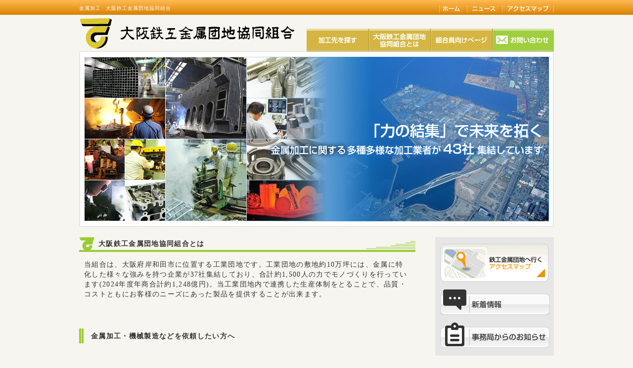

--- FILE ---
content_type: text/html
request_url: https://tetu0281.or.jp/
body_size: 3300
content:
<?xml version="1.0" encoding="UTF-8"?>
<!DOCTYPE html PUBLIC "-//W3C//DTD XHTML 1.0 Strict//EN" "http://www.w3.org/TR/xhtml1/DTD/xhtml1-strict.dtd">
<html xmlns="http://www.w3.org/1999/xhtml" xml:lang="ja" lang="ja">
<head>
<meta http-equiv="Content-Type" content="text/html; charset=UTF-8" />
<title>金属加工の大阪鉄工金属団地協同組合</title>
<meta name="description" content="大阪府岸和田市の工業団地組合サイトです。金属加工、機械製造に関して、様々な強みを持つ43社が、材料調達から組
立や加工まで、あらゆるご要望にお応えします。" />
<meta name="keywords" content="金属,加工,鉄工,大阪,製造" />
<meta http-equiv="Content-Style-Type" content="text/css" />
<meta http-equiv="Content-Script-Type" content="text/javascript" />
<link rel="stylesheet" type="text/css" href="https://www.tetu0281.or.jp/css/default.css" />
<link rel="Shortcut Icon" href="https://www.tetu0281.or.jp/img/favicon.ico" />
<link rel="canonical" href="https://www.tetu0281.or.jp/" />
<script type="text/javascript" src="https://www.tetu0281.or.jp/js/top.js"></script>
</head>
<body>
<div id="headerWrap">
<div id="header">
<div id="tagline">
<h1>金属加工</h1>
<p>大阪鉄工金属団地協同組合</p>
</div>
<div id="headerRight">
<div id="headerMenu"> <a href="https://www.tetu0281.or.jp/"><img src="https://www.tetu0281.or.jp/img/common/headermenu_01.gif" width="50" height="15" alt="ホーム" /></a> <a
href="https://www.tetu0281.or.jp/news/index.html"><img src="https://www.tetu0281.or.jp/img/common/headermenu_02.gif" width="66" height="15" alt="ニュース" /></a> <a href="https://www.tetu0281.or.jp/map/index.html"><img
src="https://www.tetu0281.or.jp/img/common/headermenu_03.gif" width="105" height="15" alt="アクセスマップ" /></a> </div>
</div>
</div>
</div>
<div id="contentsWrap">
<!-- メインメニュー Start -->
<div id="mainMenu">
<div id="headerLogo">
<a href="https://www.tetu0281.or.jp/"><img src="https://www.tetu0281.or.jp/img/common/logo.gif" width="437" height="63" alt="金属加工の大阪鉄工金属団地協同組合" /></a>
</div>
<ul id="nav-one">
<li><img src="https://www.tetu0281.or.jp/img/common/mainmenu1_off.jpg" alt="加工先を探す" width="125" height="45" />
<ul>
<li><a href="https://www.tetu0281.or.jp/search_work/index.html">加工種別で探す</a></li>
<li><a href="https://www.tetu0281.or.jp/search_work/list.html">企業名で探す</a></li>
</ul>
</li>
<li><img src="https://www.tetu0281.or.jp/img/common/mainmenu2_off.jpg" alt="大阪鉄工金属団地協同組合とは" width="125" height="45" />
<ul>
<li><a href="https://www.tetu0281.or.jp/about/index.html">当組合について</a></li>
<li><a href="https://www.tetu0281.or.jp/history/index.html">組合概要</a></li>
<li><a href="https://www.tetu0281.or.jp/organize/index.html">組織</a></li>
<li><a href="https://www.tetu0281.or.jp/map/index.html">アクセスマップ</a></li>
</ul>
</li>
<li><img src="https://www.tetu0281.or.jp/img/common/mainmenu3_off.jpg" alt="組合員向けページ" width="125" height="45" />
<ul>
<li><a href="https://www.tetu0281.or.jp/member/index.html">トップページ</a></li>
<li><a href="https://www.tetu0281.or.jp/reserve/index.html">設備予約状況・予約</a></li>
<li><a href="https://www.tetu0281.or.jp/utility/index.html">組合事業のご活用</a></li>
<li><a href="https://www.tetu0281.or.jp/forum/">コミュニティ掲示板</a></li>
<li><a href="https://www.tetu0281.or.jp/calendar/">年間・月間予定表</a></li>
</ul>
</li>
<li><img src="https://www.tetu0281.or.jp/img/common/mainmenu4_off.jpg" alt="お問い合わせ" width="125" height="45" />
<ul>
<li><a href="https://www.tetu0281.or.jp/inquiry/index.html">お問い合わせ</a></li>
</ul>
</li>
</ul>
</div>
<!-- メインメニュー End -->
<!-- メインビジュアル Start -->
<div id="vis"><img src="https://www.tetu0281.or.jp/img/top/main.jpg" alt="より強く、より美しく　高品質な熱間鍛造加工を実現します" width="960" height="357" /></div>
<!-- メインビジュアル End -->
<!-- コンテンツ Start -->
<div id="contents" class="float-left">
<!-- 導入部 Start -->
<div class="secWrap">
<h2 class="h2_1">大阪鉄工金属団地協同組合とは</h2>
<div class="text">
<p>当組合は、大阪府岸和田市に位置する工業団地です。工業団地の敷地約10万坪には、金属に特化した様々な強みを持つ企業が37社集結しており、合計約1,500人の力でモノづくりを行っています(2024年度年商合計約1,248億円)。当工業団地内で連携した生産体制をとることで、品質・コストともにお客様のニーズにあった製品を提供することが出来ます。</p>
</div>
</div>
<!-- 導入部 End -->
<!-- 本論部 Start -->
<div class="secWrap">
<h2 class="h2_2">金属加工・機械製造などを依頼したい方へ</h2>
<div class="sec">
<div class="text">
<p>工業団地内では、川上工程の材料調達から川下工程の機械組立まで、お客様のあらゆるニーズに対応できる17業種の企業群が集結しています。お客様の課題を解決できる企業があると思います、ぜひお問い合わせください。</p>
</div>
<div class="box2">
<div class="box2text heightLine-group1"><a href="https://www.tetu0281.or.jp/search_work/index.html"><img src="https://www.tetu0281.or.jp/img/top/bnr_01.gif" alt="加工先を加工種別で探す" width="298" height="150" /></a></div>
</div>
<div class="box2">
<div class="box2text heightLine-group1">
<a href="https://www.tetu0281.or.jp/search_work/list.html"><img src="https://www.tetu0281.or.jp/img/top/bnr_02.gif" alt="加工先を企業名で探す" width="298" height="150" /></a></div>
</div>
</div>
</div>
<div class="secWrap">
<h2 class="h2_2">各種金属加工、機械製造ならお任せください</h2>
<div class="sec">
<div class="text">
<p>組合員43社のうち業歴40年以上の企業は40社を数え、各業種の専業者として、特化した技術、専業機械・自社製作機械等の保有数を背景にした品質基準はお客様の満足を十分満たすことが出来ます。工業専用地域の特性から、24時間操業をしている企業もあり、納期についても柔軟に対応できる余地があります。</p>
</div>
<div class="bnr_link">
<a href="https://www.tetu0281.or.jp/about/index.html"><img src="https://www.tetu0281.or.jp/img/top/bnr_03.jpg" alt="大阪鉄工金属団地協同組合とは" width="299" height="133" /></a>
</div>
</div>
</div>
<!-- 本論部 End -->
<!-- 転結部 Start -->
<!-- 転結部 End -->
</div>
<!-- コンテンツ End -->
<!-- サイドメニュー Start -->
<div id="sideMenu" class="float-right">
<ul class="sideBnr">
<li><a href="https://www.tetu0281.or.jp/map/index.html"><img src="https://www.tetu0281.or.jp/img/common/sidebnr02.gif" width="220" height="78" alt="鉄工金属団地へ行くアクセスマップ" /></a></li>
<li><a href="https://www.tetu0281.or.jp/news/index.html#news"><img src="https://www.tetu0281.or.jp/img/common/sidebnr03.gif" width="222" height="52" alt="新着情報" /></a></li>
<li><a href="https://www.tetu0281.or.jp/news/index.html#fromzimu"><img src="https://www.tetu0281.or.jp/img/common/sidebnr04.gif" width="222" height="52" alt="事務局からのお知らせ" /></a></li>
<li class="recommend"><img src="https://www.tetu0281.or.jp/img/common/recommend.gif" width="200" height="116" alt="推奨環境" /></li>
</ul>
</div>
<!-- サイドメニュー End -->
</div>
<!-- フッター Start -->
<div id="footerWrap">
<div id="footer">
<div id="footerLogo">
<div class="logo"><a href="https://www.tetu0281.or.jp/"><img src="https://www.tetu0281.or.jp/img/common/footerlogo.gif" width="304" height="42" alt="金属加工の大阪鉄工金属団地協同組合" /></a></div>
<div class="jusho"><p>大阪鉄工金属団地協同組合<br />〒596-0013<br />大阪府岸和田市臨海町20番2　TEL：072-438-0281　FAX：072-438-0284</p></div>
</div>
<div id="toplink">
<a href="#header"><img src="https://www.tetu0281.or.jp/img/common/toplink.gif" alt="このページの先頭へ" width="130" height="25" /></a>
</div>
</div>
<div id="footer_bottom">
<div id="footerMenu">
<ul>
<li><a href="https://www.tetu0281.or.jp/history/index.html"><img src="https://www.tetu0281.or.jp/img/common/footermenu_01.gif" width="70" height="15" alt="組合概要" /></a></li>
<li><a href="https://www.tetu0281.or.jp/map/index.html"><img src="https://www.tetu0281.or.jp/img/common/footermenu_02.gif" width="100" height="15" alt="アクセスマップ" /></a></li>
<li><a href="https://www.tetu0281.or.jp/link/index.html"><img src="https://www.tetu0281.or.jp/img/common/footermenu_03.gif" width="66" height="15" alt="リンク集" /></a></li>
<li><a href="https://www.tetu0281.or.jp/inquiry/index.html"><img src="https://www.tetu0281.or.jp/img/common/footermenu_04.gif" width="95" height="15" alt="お問い合わせ" /></a></li>
</ul>
</div>
<address>Copyright &copy; Osaka Tekko Kinzoku Danchi Association. All Right Reserved.</address>
</div>
<!-- フッター End -->
</div>
<script type="text/javascript">
var _gaq = _gaq || [];
_gaq.push(['_setAccount', 'UA-22367539-1']);
_gaq.push(['_trackPageview']);
(function() {
var ga = document.createElement('script'); ga.type = 'text/javascript'; ga.async = true;
ga.src = ('https:' == document.location.protocol ? 'https://ssl' : 'http://www') + '.google-analytics.com/ga.js';
var s = document.getElementsByTagName('script')[0]; s.parentNode.insertBefore(ga, s);
})();
</script>
</body>
</html>


--- FILE ---
content_type: text/css
request_url: https://www.tetu0281.or.jp/css/default.css
body_size: 0
content:
@charset "UTF-8";
@import "layout.css";
@import "style.css";
@import "ui.tabs.css";

--- FILE ---
content_type: text/css
request_url: https://www.tetu0281.or.jp/css/layout.css
body_size: 3485
content:
@charset "UTF-8";

/* 全称セレクタ
---------------------------------------------------------------------------- */
* {
	margin: 0;
	padding: 0;
}

h1, h2, h3, h4, h5, h6, p, address,
ul, dl, dt, dd,
table, caption, th, td, img, form {
	margin: 0;
	padding: 0;
	border: none;
	font-style: normal;
	font-weight: normal;
	list-style-type: none;
	zoom:1;
}

th {
	text-align: left;
}

img {
	vertical-align: bottom;
	line-height:0;
}

p {
	margin-bottom: 10px;
}


/* Body
---------------------------------------------------------------------------- */
body {
	text-align: center;
	letter-spacing: 1pt;
	font-size: 90%;
	color: #333333;
	background: #F6F5EF;
	font-family: "ＭＳ Ｐゴシック" }

/* UL設定
---------------------------------------------------------------------------- */
ul {
	list-style: none;
	text-align: left;
	overflow: hidden;
}

/* リンク
---------------------------------------------------------------------------- */
a {
	text-decoration: underline;
}

a:link,
a:visited,
a:active {
	color: #FF5B00;
	text-decoration: underline;
}

a:hover {
	color: #FF5B00;
	text-decoration: none;
}

.bnr_link {
	float: right;
	margin-right: 30px;
	_margin-right: 15px;
}

/* ヘッダーエリア
---------------------------------------------------------------------------- */
div#headerWrap{
	width: 100%;
	min-width: 960px;
	overflow: hidden;
	background:url(../img/common/bgheader.gif) repeat-x 0 0;
	position: relative;
}

div#header {
	width: 960px;
	margin: 0 auto;
	padding: 0;
	overflow: hidden;
	clear: both;
}
div#headerG {
	width: 960px;
	margin: 0 auto;
	padding: 0;
	overflow: hidden;
	clear: both;
}

/* h1とその後のp-- */
div#tagline {
	width: 444px;
	height: 20px;
	margin: 2px 0 0 0;
	padding-top: 8px;
	text-align: left;
	letter-spacing: 1px;
	float: left;
}

div#tagline h1,
div#tagline p {
	width: auto;
	height: 23px;
	font-size: 10px;
	color: #FFFFFF;
	margin: 0;
	display: inline;
	vertical-align: top;
}

div#tagline p {
	width: auto;
	height: 30px;
	text-align: left;
	margin: 0;
	padding: 0 5px 0 5px;

}



/* ヘッダーメニュー-- */
div#headerMenu {
	width: 240px;
	height: 15px;
	margin: 9px 0 0 0;
	text-align: right;
	float: right;
}



/* メインメニューエリア
---------------------------------------------------------------------------- */
#mainMenu {
	font-size: 80%;
}

#mainMenu ul li {
	width: 125px;
	float: left;
	display: block;
}

#nav-one {
	width: 500px;
	height: 45px;
	margin-top: 28px;
	_margin-top: 18px;
	float: right;
	overflow: visible;
}

#nav-one ul {
	position: absolute;
	top: -999em;
	padding: 0;
}

#nav-one li {
	float: left;
	position: relative;
}

#nav-one li a {
	display: block;
}

#nav-one ul li {
	color: #333333;
	float: none;
	background: #FFF;
	filter: alpha(opacity=85);
	-moz-opacity:0.85;
	opacity:0.85;
}

#nav-one ul a {
	width: 125px;
	_padding: 10px 0 10px 10px;
	_border-bottom: #999999 1px dotted;
	white-space: nowrap;
	text-decoration: underline;
}

#nav-one li:hover a, 
#nav-one li.sfHover a {
	color: #333333;
}

#nav-one li:hover ul,
#nav-one li.sfHover ul {
	position: absolute;
	top: 45px;
	left: 1px;
}

#nav-one li:hover ul a, 
#nav-one li.sfHover ul a:hover {
	text-align: left;
	width: 125px;
	padding: 10px 0 10px 0px;
	text-indent: 10px;
	border-bottom: #999999 1px dotted;
}


#nav-one li:hover ul.nav-first,
#nav-one li.sfHover ul.nav-first {
	left: 0;

}

#nav-one ul a:hover {
	text-decoration: none;
}


/* ロゴ-- */
div#headerLogo {
	width: 437px;
	height: 63px;
	margin-top: 6px;
	_margin-top: -2px;
	float: left;
}

/* コンテンツ大枠
---------------------------------------------------------------------------- */
#contentsWrap {
	width: 960px;
	height: auto;
	margin: 0 auto;
	overflow: hidden;
	position: relative;
	z-index: 1;
}

#contents {
	width:700px;
	height: auto;
	margin: 20px 10px 20px 0;
	_margin: 20px 5px 20px 0;
	padding: 0;
	text-align: left;
	overflow: hidden;
	float: right;
}


#contents.lower {
	margin: 20px 0 20px 10px!important;
	_margin: 20px 0 20px 5px!important;
}

#contents.forum {
	width: 960px;
	height: auto;
	margin: 20px auto 20px auto;
	padding: 0;
	text-align: left;
	overflow: hidden;
}


/* メインビジュアルエリア
---------------------------------------------------------------------------- */
#vis {
	width: 960px;
	height: auto;
	margin: 0 auto;
	clear: both;
}

/* パンくず
---------------------------------------------------------------------------- */
#bread {
	width: 960px;
	margin: 0 0 0 2px;
	padding: 10px 0 0 0;
	font-size: 12px;
	text-align: left;
}

/* ページ内リンクエリア
---------------------------------------------------------------------------- */
.navi {
	width: 600px;
	height: auto;
	margin: 10px 0 0 35px;
	padding: 5px 0;
	border: dotted 1px #CCC;
	overflow: hidden;
	text-align: center;
	background: #EEE;
}

.navi ul {
	width: 550px;
	margin: 0 20px;
	text-align: center;
}

.navi ul li {
	padding: 5px 20px 5px 15px;
	display: inline-block;
	/display: inline;
	/zoom: 1;
	color: #FF5B00;
	background: url(../img/common/iconlink01.gif) no-repeat 0 5px;
}


/* セクション枠
---------------------------------------------------------------------------- */
.secWrap {
	width: 680px;
	height: auto;
	margin: 0;
	padding: 0;
	overflow: hidden;
	clear: both;
}

.border {
	margin:0 0 10px 0;
	padding: 0;
	overflow: hidden;
	clear: both;
	border-left: 1px solid #666666;
	border-right: 1px solid #666666;
	border-bottom: 1px solid #666666;
}

/* セクション内枠
---------------------------------------------------------------------------- */
.sec,
.sec_h3,
.sec_box2,
.news_sec,
.h3_sec,
.sec_end,
.text,
.textArea {
	width: auto;
	_width: 100%;
	height: auto;
	text-align: left;
	overflow: hidden;
	line-height: 140%;
}

.sec {
	border-bottom: solid 1px #CCCCCC;
}

.news_sec {
	background:url(../img/common/bg_h2_news_sec.gif) repeat-y; 0 0
}

.news_end {
	height: 4px;
	background:url(../img/common/bg_h2_news_sec_end.gif) no-repeat; 0 0
}


.sec,
.news_sec,
.sec_box2 {
	height: 100%;
	clear: both;
	padding: 10px 0 20px 0;
	_margin-top: -2px;
	text-align: center;
}

.sec_h3 {
	padding: 10px 10px 0 10px;
	margin: 0px;
}

.h3_sec {
	height: 100%;
	padding: 15px 0 20px 0;
	margin: 0 0 10px 0;
	_margin-top: -1px;
	border-right: 1px solid #CCCCCC;
	border-bottom: 1px solid #CCCCCC;
	border-left: 1px solid #CCCCCC;
	text-align: center;
	background: #FFFFFF;
}

.sec_h2 {
	height: 100%;
	clear: both;
	padding: 5px 0 0 0;
	border: 1px solid #CCCCCC;
	border-top: none;
	background-color: #F5F5F5;
	text-align: center;
}

.sec_end {
	width: 590px;
	height: 100%;
	clear: both;
	padding: 10px 0;
	margin: 0 auto;
	margin-top: -10px;
	_margin-bottom: 10px;
	background-color: #FFF;
	text-align: center;
}

.sec_box2 {
	height: 100%;
	clear: both;
	padding: 10px 0 0 10px;
	text-align: center;
	overflow: hidden;
}



/* 画像回り込みなしのテキスト枠-- */
.text {
	padding: 10px;
	clear: both;
}


/* 画像回り込み時のテキスト枠-- */
.textArea {
	padding: 0 10px;
}


/* 左回りこみ画像
---------------------------------------------------------------------------- */
.leftArea {
	padding: 0 10px;
	text-align: center;
	float: left;
}

/* 右回りこみ画像
---------------------------------------------------------------------------- */
.rightArea {
	padding: 0 10px;
	text-align: center;
	float: right;
}

.rightArea_text {
	width: 240px;
	_width: 250px;
	padding: 0 10px 0 0;
	text-align: left;
	float: right;
}

/* 2カラム ボックス（順番に回り込み）
---------------------------------------------------------------------------- */
.box2 {
	width: 298px;
	overflow: hidden;
	display: inline-block;
	/display: inline;
	/zoom: 1;
	vertical-align: top;
	margin: 0 10px 0 10px;
	text-align: center;
	overflow: hidden;
}

/* 2カラムの画像・テキスト枠-- */
.box2text {
	width: 298px;
	height: auto;
	margin: 5px 0 0 0;
	padding: 0;
}

.box2text p {
	text-align: left;
	padding: 5px 5px 0 5px;
}

/* 2カラムの画像・テキスト枠-- */

.box2text_top {
	width: 290px;
	height: auto;
	margin: 11px 0 0 12px;
	padding: 0;
}

.box2text p,
.box2 p {
	text-align: left;
	padding: 5px 5px 0 5px;
}

.box2text_top p {
	width: 256px;
	text-align: left;
	padding: 5px 5px 0 5px;
}


/* 2カラムの中にある2カラム枠-- */
.box2imgL {
	padding: 5px 0 0 0;
	float: left;
}

.box2textR {
	width: 155px;
	height: auto;
	padding: 5px 5px 0 10px;
	_padding: 5px 5px 0 0;
	text-align: left;
	overflow: hidden;
}

/* 3カラム ボックス（順番に回り込み）
---------------------------------------------------------------------------- */
.box3,
.box3_h3 {
	width: 190px;
	overflow: hidden;
	display: inline-block;
	/display: inline;
	/zoom: 1;
	vertical-align: top;
	margin: 0 2px;
	/margin: 0 4px;
	text-align: center;
}

.box3_h3 {
	margin: 0 0 0 2px;
}

/* 3カラム時のテキスト枠-- */
.box3text {
	width: 190px;
	height: auto;
	margin: 5px 0 0 0;
	padding: 0;
}

.box3text p {
	text-align: left;
	padding: 5px 5px 0 5px;
}


/* ページトップへ
---------------------------------------------------------------------------- */
.toplink {
	width: 610px;
	margin: 20px 0 0 0;
	text-align: right;
}


/* お問い合わせエリア
---------------------------------------------------------------------------- */
#inqArea {
	width: 542px;
	height: 162px;
	margin: 35px auto 20px auto;
	_margin: 35px auto 20px 40px;
	clear: both;
	text-align: center;
}


/* サイドメニューエリア
---------------------------------------------------------------------------- */

#sideMenu.lower {
	margin: 20px 10px 0 0!important;
	_margin: 20px 0 0 0!important;
}

/* サイドメニューエリア
---------------------------------------------------------------------------- */
#sideMenu {
	width: 240px;
	font-size: 12px;
	margin: 20px 0 0 10px;
	_margin: 20px 0 0 0;
	padding: 0px;
	float: left;
	background-color: #E6E6E6;
}

/* サイドメニュー-- */
#sideMenu ul {
	width: 220px;
	margin: 10px 0 30px 10px;
	/margin: 10px 0 30px 1px;
	padding: 0;
}

#sideMenu ul li {
	width: 220px;
	height: 100%;
	text-align: left;
	min-height: 25px;
	margin: 0;
	padding: 10px 0 10px 0;
	_padding: 10px 0 12px 0;
	text-decoration: none;
	background: url(../img/common/bg_sidemenu_li.gif) no-repeat top left;
}

#sideMenu ul li.li_two {
	height: 36px;
	_margin-bottom: -2px;
	background: url(../img/common/bg_sidemenu_li_2li.gif) no-repeat top left;
	line-height: 120%;
}

#sideMenu ul li.sub {
	height: 36px;
	background: url(../img/common/bg_sidemenu_li_sub.gif) no-repeat top left;
}

#sideMenu ul li a{
	padding: 5px 5px 5px 35px;
	display: block;
	zoom: 1;
	text-decoration: underline;
	color: #333333;
}


#sideMenu ul li a:hover{
	text-decoration: none;
	color: #999999;
	background: url(../img/common/bg_sidemenu_li_on.gif) no-repeat 0 50%;
}

#sideMenu ul li.li_two a:hover{
	background: url(../img/common/bg_sidemenu_li_2li_on.gif) no-repeat 0 50%;
}

#sideMenu ul li.sub a:hover{
	background: url(../img/common/bg_sidemenu_li_sub_on.gif) no-repeat 0 50%;
}


#sideMenu ul li.on{
	width: 220px;
	padding: 5px 5px 5px 35px;
	text-decoration: none;
	color: #333333;
	background: url(../img/common/bg_sidemenu_li_on.gif) no-repeat 0 0;
}

#sideMenu ul li.on_two{
	width: 220px;
	padding: 5px 5px 5px 35px;
	text-decoration: none;
	color: #333333;
	background: url(../img/common/bg_sidemenu_li_2li_on.gif) no-repeat 0 0;
}


/* メニュータイトル-- */
#sideMenu ul li.title{
	height: auto;
	background: none;
	margin: 0;
	padding: 0;
	border: none;
}

/* 推奨環境など、画像-- */
#sideMenu ul.sideBnr {
	width: 222px;
	margin: 8px 0 20px 10px;
	/margin: 5px 0 20px 0;
	padding: 0;
}

#sideMenu ul.sideBnr li {
	height: auto;
	margin: 0;
	padding-top: 5px;
	border: none;
	text-align: center;
	background: none;
}

#sideMenu ul.sideBnr li a:link,
#sideMenu ul.sideBnr li a:active,
#sideMenu ul.sideBnr li a:visited {
	margin: 0;
	padding: 0;
	background: none;
}

#sideMenu ul.sideBnr li.recommend {
	margin: 30px 0 0 5px;
}



/* フッターエリア
---------------------------------------------------------------------------- */
#footerWrap {
	width: 100%;
	min-width: 960px;
	height: 113px;
	margin: 0 auto;
	margin-top: 80px;
	padding: 0;
	color: #FFFFFF;
	background: url(../img/common/bgfooter_wrap.gif) repeat-x;
}

/* フッター-- */
#footer {
	width: 960px;
	height: 83px;
	margin: 0 auto;
	text-align: center;
	overflow: hidden;
	clear: both;
	background: url(../img/common/bgfooter.gif) no-repeat 0 7px;
}
#footerG {
	width: 960px;
	height: 83px;
	margin: 0 auto;
	text-align: center;
	overflow: hidden;
	clear: both;
	background: url(../img/common/bgfooter.gif) no-repeat 0 7px;
}

#footer_bottom {
	width: 960px;
	height: 30px;
	margin: 0 auto;
	text-align: center;
	overflow: hidden;
	clear: both;
}

#footerLogo {
	width: 738px;
	height: 70px;
	margin: 7px 0 0 10px;
	_margin: 7px 0 0 5px;
	text-align: left;
	float: left;
}

#footerLogo div.logo {
	margin-top: 13px;
	float: left;
}

.jusho {
	width: 400px;
	height: 57px;
	margin-left: 15px;
	_margin-right: 10px;
	padding: 13px 0 0 18px;
	color: #999999;
	border-left: 1px solid #E1E0DD;
	font-size: 10px;
	line-height: 140%;
	float: right;
}

#toplink{
	margin: 10px 10px 0 0;
	_margin: 10px 5px 0 0;
	float: right;
}

#footerMenu{
	margin: 10px 0 0 0;
	float: right;
}

#footerMenu ul {
	width: 331px;/* ここの数値を変えて下さい-- */
	margin: 0;
	list-style: none;
	display: inline;
	float: right;
}

#footerMenu ul li {
	padding: 0;
	float: left;
}

address {
	width: 600px;
	margin: 10px 0 0 0;
	/margin: -17px 0 0 0;
	font-size: 12px;
	font-style: normal;
	text-align: left;
	display: block;
	float: left;
	color: #E6E6E6;
}

--- FILE ---
content_type: text/css
request_url: https://www.tetu0281.or.jp/css/style.css
body_size: 5019
content:
@charset "UTF-8";
/* コンテンツ別 設定があるもの
---------------------------------------------------------------------------- */

/* コンテンツ大枠内 H2
---------------------------------------------------------------------------- */
h2 {
	width: 680px;
	height: 30px;
	padding: 5px 0 0 25px;
	font-size: 14px;
	font-weight: bold;
	text-align: left;
	text-indent: 14px;
	clear: both;
}

.h2_1 {
	background: url(../img/common/bg_h2_1.gif) no-repeat left top;
	margin: 0;
	color: #333333;
}

.h2_2 {
	background: url(../img/common/bg_h2_2.gif) no-repeat left top;
	margin: 40px 0 0 0;
	padding: 7px 0 0 10px;
}

.h2_3 {
	background: url(../img/common/bg_h2_3.gif) no-repeat left top;
	margin: 40px 0 0 0;
	padding: 7px 0 0 5px;
}

.h2_news {
	height: 43px;
	_height: 45px;
	text-indent: 0px;
	padding: 0px;
}


/* コンテンツ大枠内 H3
---------------------------------------------------------------------------- */
h3 {
	height: 25px;
	line-height: 25px;
	font-size: 14px;
	font-weight: bold;
	text-align: left;
}

.h3_1 {
	margin-left: 10px;
	background: url(../img/common/bg_h3_1.gif) no-repeat 0 top;
	text-indent: 16px;
}

.h3_3 {
	background: url(../img/common/bg_h3_1.gif) no-repeat 2px top;
	text-indent: 18px;
}

.h3_2 {
	width: 660px;
	height: 24px;
	padding-top: 10px;
	margin: 0 0 10px 0;
	background: url(../img/common/bg_h3_2.gif) no-repeat left top;
	text-indent: 28px;
	color: #333333;
	clear: both;
}

.h3_2 {
	margin: 0;
}

.h3_4 {
	height: 35px;
}

/* コンテンツ大枠内 H4
---------------------------------------------------------------------------- */
h4 {
	height: 25px;
	font-size: 14px;
	font-weight: bold;
	line-height: 25px;
	text-align: left;
	margin: 0 0 5px 0;
}

.h4_1 {
	margin: 5px 0 0 0;
	color: #669900;
}

.h4_2 {
	background: url(../img/common/bg_h4_1.gif) no-repeat left 3px;
	text-indent: 10px;
	margin: 5px 0 0 0;
	color: #669900;
}


/* P設定
---------------------------------------------------------------------------- */
p.point{
	margin: 0 0 10px 0;
	padding: 0 0 0 18px;
	background: url(../img/common/iconPoint1.gif) no-repeat 0 2px;
	font-weight: bold;
	color: #FF6600;
}

p.link{
	text-align: left;
	padding: 0 0 0 15px;
	color: #FF5B00;
	background: url(../img/common/iconlink01.gif) no-repeat 0 2px;
}

p.link_02{
	margin-top: 20px;
	text-align: left;
	padding: 0 0 0 15px;
	color: #FF5B00;
	background: url(../img/common/iconlink01.gif) no-repeat 0 2px;
}




/* UL設定
---------------------------------------------------------------------------- */
ul.link {
	margin: 10px 0 0 0;
}

ul.link li {
	padding: 0 0 0 15px;
	color: #FF5B00;
	background: url(../img/common/iconlink01.gif) no-repeat 0 2px;
}


/* 中黒アイコンリスト */
ul.disc {
	margin: 5px 0 0 0;
}

ul.disc li {
	margin: 0;
	padding: 0 0 2px 25px;
	background: url(../img/common/iconDisc.gif) no-repeat 10px 6px;
}

p.disc {
	margin: 5px 0 0 0;
	padding: 0 0 2px 25px;
	background: url(../img/common/iconDisc.gif) no-repeat 10px 6px;
}


/* テーブル
---------------------------------------------------------------------------- */
table {
	margin: 0;
	border: none;
	border-collapse: collapse;
}

table th {
	height: 30px;
	text-align: center;
	padding-right: 3px;
}

table td {
	text-align: left;
}



/* 会社概要テーブル、お問い合わせテーブル
---------------------------------------------------------------------------- */
table#inquiry,
table#inquiry-list,
table.profile,
table.equip,
table.news,
table.search_work,
table.calendar_year,
table.calendar_month,
table.reserve,
table.utility,
table.linklist {
	width: 660px;
	margin: 0 10px;
	font-size: 100%;
	border-collapse: collapse;
	background-color: #FFFFFF;
}

table.news {
	background: none;
}

table.utility {
	width: 630px;
}

table.profile th,
table.equip th,
table.news th,
table.search_work th,
table.calendar_year th,
table.calendar_month th,
table.reserve th,
table.utility th,
table.linklist th,
table#inquiry th,
table#inquiry-list th {
	width: 130px;
	padding: 10px;
	border-bottom: 1px dotted #FFFFFF;
	_border-bottom: 1px solid #FFFFFF;
	background: #CCCCCC;
	font-weight: bold;
	text-align: center;
}


table.equip th,
table.search_work th,
table.utility th,
table.calendar_year th,
table.calendar_month th,
table.reserve th,
table.linklist th {
	border-right: 1px solid #FFFFFF;
	border-bottom: 1px dotted #CCC;
	_border-bottom: 1px solid #CCC;
	background: #CCCCCC;
}

table.utility th {
	width: auto;
}

table.calendar_year th {
	width: 200px;
	border-bottom: 1px dotted #FFF;
	_border-bottom: 1px solid #FFF;
}

table.calendar_month th {
	width: 94px;
}

table.calendar_month th.holiday {
	color: #FF0000;
}

table.reserve th {
	border-bottom: 1px dotted #FFF;
	_border-bottom: 1px solid #FFF;
}

table.calendar_month th.title {
	background: #F6F5EF;
	border-left: none;
	border-right: none;
	border-top: none;
}

table.equip th.w80,
table.search_work th.w80 {
	width: 80px;
}

table.search_work th.w120 {
	width: 120px;
}

table.search_work th.w140 {
	width: 140px;
}

table.search_work th.w160 {
	width: 160px;
}

table.search_work th.w460 {
	width: 460px;
}

table.search_work th.w200 {
	width: 200px;
}

table.equip th.w200 {
	width: 200px;
}

table.news th {
	width: 160px;
	background: none;
	font-weight: normal;
	text-align: left;
	vertical-align: top;
	border-bottom: 1px dotted #999999;
}

.news_date {
	background: url(../img/common/iconnews.gif) no-repeat 0 4px ;
	_background: url(../img/common/iconnews.gif) no-repeat 0 3px ;
	padding-left: 15px;
}

table#inquiry th {
	border-right: 1px dotted #CCC;
	_border-right: 1px solid #CCC;
}

table#inquiry th.content {
	width: 590px;
	text-align: left;
}

table.profile td,
table.equip td,
table.news td,
table.search_work td,
table.calendar_year td,
table.calendar_month td,
table.reserve td,
table.utility td,
table.linklist td,
table#inquiry td,
table#inquiry-list td {
	width: auto;
	padding: 10px;
	text-align: left;
	line-height: 140%;
	border-bottom: 1px dotted #CCC;
	_border-bottom: 1px solid #CCC;
}

table.news td {
	border-bottom: 1px dotted #999999;
}

table.linklist td {
	text-align: left;
}

table.equip td,
table.search_work td,
table.calendar_month td,
table.calendar_year td,
table.reserve td,
table.utility td {
	height: 20px;
	border-right: 1px dotted #CCC;
	_border-right: 1px solid #CCC;
	border-left: 1px dotted #CCC;
	_border-left: 1px solid #CCC;
	text-align: center;
}

table.search_work td.td-left {
	text-align: left;!important
}


table.calendar_year td,
table.calendar_month td {
	text-align: left;
}

table.calendar_month td {
	width: 90px;
	height: 120px;
	vertical-align: top;
}


table#inquiry td {
	width: 430px;
}

table#inquiry-list {
	width: 430px;
	border: none;
}

table#inquiry-list th {
	width: auto;
	border-right: none;
	_border-right: 1px solid #CCC;
}

table#inquiry-list td {
	width: auto;
	text-align: center;
}

table#inquiry-list td.text-left {
	text-align: left;
	width: 180px
}

table#inquiry ul {
	width: 100%;
}

table#inquiry ul.itemList li {
	width: auto;
	height: 20px;
	vertical-align: top;
}

table#inquiry ul.itemList li span {
	padding: 0 5px;
}

div.btnArea {
	margin: 10px auto 0 auto;
	text-align: center;
}

input {
	padding: 5px;
	_height: 25px;
}

input.chk {
	width: 20px;
	padding: 0 0 0 5px;
	vertical-align: middle;
}

textarea {
	border: 1px solid #CCC;
	width: 570px;
}

input.btn {
	/width: 200px;
	/height: 30px;
	/border-top: 1px solid #CCC;
	/border-left: 1px solid #CCC;
	/border-right: 1px solid #999;
	/border-bottom: 1px solid #999;
	/background: #F5F5F5;
	/cursor: pointer;
}

/* お問い合わせエラー画面
---------------------------------------------------------------------------- */
#error {
	width: 600px;
	margin: 0 auto;
	padding: 0;
}

#error li {
	margin: 0;
	padding: 3px;
	background: transparent;
	color: #C00;
	font-weight: bold;
}


/* その他
----------------------------------------------- */
/* 回り込み */
.float-left {
	float: left!important;
}

.float-right {
	float: right!important;
}


/* 上部に余白を取りたいとき */
.mt0 {
	margin-top: 0;
}

.mt5 {
	margin-top: 5px;
}

.mt10 {
	margin-top: 10px;
}

.mt15 {
	margin-top: 15px;
}

.mt20 {
	margin-top: 20px;
}

.mt25 {
	margin-top: 25px;
}

.mt30 {
	margin-top: 30px;
}

.mt40 {
	margin-top: 40px;
}

.mt50 {
	margin-top: 67px;
}

.ml12 {
	margin-left: 12px;
}

.ml30 {
	margin-left: 35px;
}


/* 回り込みを解除する場合 */
.clear {
	clear: both;
}

/* 社長のサインなど、文字列を右配置する場合 */
.right {
	text-align: right;
	margin: 0 10px 0 0;
}

/* 特定の箇所だけ真ん中寄せする場合 */
.center {
	text-align: center;
}

/* 文字列設定
---------------------------------------------------------------------------- */
/* 必須 */
.required {
	color: #C00;
}

/* 太字 */
.bold {
	font-weight: bold;
}

/* フォントサイズ */
.small {
	font-size: 10px;
	font-weight: normal;
}

.font-12 {
	font-size: 12px;
}

span.sup{
vertical-align:super;
font-size:80%;
}


/* strongタグでもノーマルフォントになるように指定しています */
strong {
	font-weight:normal;
}

/* フォントカラー */
.red {
	color: #FF0000;
}

.orange {
	color: #FF6600;
}

.brown {
	color: #996600;
}

.aqua {
	color: #00ffff;
}

.blue {
	color: #003399;
}

.green {
	color: #008000;
}


/* 文字揃え */
.text-left {
	text-align: left;
}

/* 背景 */
.bg_end {
	background: url(../img/common/bg_end.gif) repeat;
}

.bg_green {
	background-color: #CCE4E3;
}

/* 共通ページレイアウト
---------------------------------------------------------------------------- */

.systemWrap{
	z-index: 50;
	position:relative;
}

.systemBox01 {
	width: 590px;
	height: 1365px;
	_height: 1380px;
	padding: 20px 0 0 0;
	_padding: 20px 0 0 10px;
	margin: 10px 0 0 40px;
	text-align: left;
	background: url(../img/search_work/support.jpg) no-repeat 0 0;
}

.systemBox01 a {
	display: block;
	width: 150px;
}

.comment {
	width: 185px;
	_width: 198px;
	height: auto;
	_height: auto;
	display: none;
	border: #2187C9 2px solid;
	font-size: 14px;
	padding: 5px;
	line-height: 140%;
	position: absolute;
	z-index: 1000;
	background: #FFF;
}

.comment01 {
	width: 220px;
	_width: 230px;
	height: 193px;
	_height: 193px;
	display: none;
	font-size: 14px;
	padding: 10px;
	line-height: 140%;
	position: absolute;
	z-index: 1000;
	background: url(../img/search_work/comment01.gif) no-repeat 0 0;
}

.comment01_01 {
	width: 200px;
	height: 50px;
	display: none;
	font-size: 12px;
	padding: 10px;
	line-height: 140%;
	vertical-align: middle;
	position: absolute;
	z-index: 1000;
	background-color: #333333;
	filter: alpha(opacity=80);
	opacity: 0.8;
	-moz-opacity: 0.8;
}

.comment01_01 p {
	color: #FFF;
}


.phase01 {
	width: 150px;
	height: 100px;
	margin: 40px auto 0 290px ;
	_margin: 50px auto -10px 285px ;
}

/*-----ここからIE7用記述-----*/
*:first-child+html .phase01 {
	width: 150px;
	height: 100px;
	margin: 50px auto -10px 290px ;
	cursor: pointer;
}
/*-----IE7用記述ここまで-----*/

.phase02 {
	width: 435px;
	height: 100px;
	margin: 40px auto 0 130px ;
}



.phase03 {
	width: 600px;
	height: 100px;
	margin: 30px auto 0 85px ;
}

.phase04 {
	width: 370px;
	height: 100px;
	margin: 40px auto 0 65px ;
	_margin: 57px auto 0 60px ;
}

/*-----ここからIE7用記述-----*/
*:first-child+html .phase04 {
	width: 370px;
	height: 100px;
	margin: 67px auto 0 65px ;
}
/*-----IE7用記述ここまで-----*/

.phase05 {
	width: 530px;
	height: 100px;
	margin: 27px auto 0 65px ;
	_margin: 27px auto 0 60px ;
}

.phase06 {
	width: 530px;
	height: 100px;
	margin: 80px auto -10px 10px ;
	_margin: 90px auto -10px 10px ;
}

/*-----ここからIE7用記述-----*/
*:first-child+html .phase06 {
	width: 530px;
	height: 100px;
	margin: 70px auto -10px 10px ;
}
/*-----IE7用記述ここまで-----*/


.phase07 {
	width: 435px;
	height: 100px;
	margin:30px auto 30px 130px ;
	_margin:30px auto 45px 135px ;
}

/*-----ここからIE7用記述-----*/
*:first-child+html .phase07 {
	width: 435px;
	height: 100px;
	margin:30px auto 45px 130px ;
}




/* 組織図
---------------------------------------------------------------------------- */
.systemBox02 {
	width: 650px;
	height: 310px;
	text-align: center;
	background: url(../img/organize/bg_photo01.jpg) no-repeat;
	padding-top: 30px;
	padding-left: 15px;
	/padding-left: 0;
	position:relative;
	z-index: 50;
}

.click {
	cursor: pointer;
}

.systemBox02 table {
	text-align: center;
}

.systemBox02 table td {
	padding: 5px;
}


/* 予約タブ
---------------------------------------------------------------------------- */
#reserveArea {
	width: 680px;
	margin: 0 auto 5px auto;
	_margin: 10px auto 5px auto;
}

#reserveArea ul {
	width: 680px;
	margin: 0;
	padding: 0;
	clear: both;
	background: none;
	border: none;
}

#reserveArea ul li {
	margin: 0;
	padding: 0;
	float: left;
}

#reserveArea .ui-tabs-selected a {
	filter: alpha(opacity=100);
	opacity: 1.0;
	-moz-opacity: 1.0;
}


#calendar {
	width: 678px;
	height: auto;
	margin: 0;
	padding: 0;
	overflow: hidden;
	clear: both;
	background-color: #FFF;
	border-collapse: collapse;
	border-top: #D58000 5px solid;
}


#place {
	width: 678px;
	height: auto;
	margin: 0px;
	padding: 0;
	overflow: hidden;
	clear: both;
	background-color: #FFF;
	border-collapse: collapse;
	border-top: #C09E29 5px solid;
}

#place, x:-moz-any-link {
	width: 678px;
	height: auto;
	margin-top: -16px;
	/margin: 0px;
	padding: 0;
	overflow: hidden;
	clear: both;
	background-color: #FFF;
	border-collapse: collapse;
	border-top: #C09E29 5px solid;
}



#tabArea1_reserve ul,
#tabArea2_reserve ul,
#tabArea3_reserve ul,
#tabArea4_reserve ul,
#tabArea5_reserve ul {
	margin: 20px 0 20px 12px;
}

#tabArea1_reserve ul li,
#tabArea2_reserve ul li,
#tabArea3_reserve ul li,
#tabArea4_reserve ul li,
#tabArea5_reserve ul li {
	padding-right: 10px;
	background: url(../img/common/bg_li.gif) no-repeat 0 0;
}

#tabArea1_reserve .ui-tabs-selected a,
#tabArea2_reserve .ui-tabs-selected a,
#tabArea3_reserve .ui-tabs-selected a,
#tabArea4_reserve .ui-tabs-selected a,
#tabArea5_reserve .ui-tabs-selected a {
	filter: alpha(opacity=60);
	opacity: 0.6;
	-moz-opacity: 0.6;
}


/* タブ付近のデザイン
---------------------------------------------------------------------------- */
.tabArea_title {
	width: 600px;
	margin: 10px 0 0 35px;
	text-align: left;
}

.tabArea_title {
	width: 600px;
	margin: 10px 0 0 35px;
}

.tabArea_title02 {
	width: 600px;
	margin: 10px 0 0 10px;
	/margin: 10px 0 0 -60px;
	text-align: left;
}

.detail_map {
	width: 1100px;
	height: 1300px;
	margin: 0 auto;
	position: relative;
}
#sideMenuWrap{
	width: 240px;
	float: left;
	z-index: 50;
	position:relative;
	margin:10px auto;
	/margin-left: -110px;
}
div.productsMenu {
	width: 220px;
	margin: 90px 0 0 10px;
	padding: 80px 10px 10px 8px;
	_padding: 80px 9px 10px 9px;
	text-align: left;
	border: none;
	z-index: 5;
	position: absolute;
	background: url(http://www.tetu0281.or.jp/img/detail/frame_top.gif) no-repeat;
	background-color:#2E3233;
}
.productsMenu ul {
	width: 220px;
	padding: 0;
	margin: 0;
	border: none;
	border-right: #888888 1px solid;
	border-bottom: #888888 1px solid;
	border-left: #888888 1px solid;
}
.productsMenu ul li {
	width: 220px;
	_width: 218px;
	padding: 0 0 0 0px;
	line-height: 2.1em;
	font-size:12px;
	background: #2E3233;
	color: #FFF;
	cursor: pointer;
	text-decoration: underline;
}
.productsMenu ul li:hover {
	text-decoration: none;
}
.productsMenu li.categoryHead {
	width: 220px;
	margin: 0;
	padding: 0;
	line-height: 0;
}
.productsMenu ul.category {
	border: none;
}
.productsMenu ul.category li {
	width: 220px;
	_width: 218px;
	padding-left: 10px;
	border: none;
}
.productsMenu ul.category li a {
	display: inline-block;
	padding: 0 0 0 10px;
	color:#FFFFFF;!important
}
.productsMenu ul.category li.subCategory img.plus {
	display: inline-block;
	margin: 0 7px 0 0;
}
#mapArea {
	width: 1100px;
	height: 1300px;
	background: url(../img/detail/main202304.gif) no-repeat 0 0;
	position: relative;
	margin: 20px auto;
}
#pos01 {
	position: absolute;
	top: 200px;
}
#pos02 {
	position: absolute;
	top: 500px;
}
/* 企業地図ピン位置
---------------------------------------------------------------------------- */
.pin01,
.pin02,
.pin03,
.pin04,
.pin05,
.pin06,
.pin07 {
	display: block;
	position: absolute;
	z-index: 100;
}
#a01 .pin01 {
	top: 603px;
	left: 690px;
}
#a01 .pin02 {
	top: 603px;
	left: 690px;
}
#a02 .pin01 {
	top: 652px;
	left: 698px;
}
#a03 .pin01 {
	top: 460px;
	left: 584px;
}
#a04 .pin01 {
	top: 800px;
	left:  622px;
}
#a05 .pin01 {
	top: 386px;
	left: 840px;
}
#a05 .pin02 {
	top: 723px;
	left: 798px;
}
#a06 .pin01 {
	top: 332px;
	left: 928px;
}
#a06 .pin02 {
	top: 304px;
	left: 838px;
}
#a06 .pin03 {
	top: 467px;
	left: 916px;
}
#a06 .pin04 {
	top: 594px;
	right: 204px;
}
#a06 .pin05 {
	top: 668px;
	right: 164px;
}
#a06 .pin06 {
	top: 530px;
	right: 345px;
}
#a06 .pin07 {
	top: 734px;
	right: 370px;
}
#a07 .pin01 {
	top: 388px;
	right: 150px;
}
#a07 .pin02 {
	top: 428px;
	right: 252px;
}
#a08 .pin01 {
	top: 456px;
	right: 228px;
}
#a09 .pin01 {
	top: 306px;
	right: 274px;
}
#a46 .pin01 {
	top: 290px;
	right: 160px;
}
#a10 .pin01 {
	top: 652px;
	right: 282px;
}
#a10 .pin02 {
	top: 648px;
	right: 340px;
}
#a11 .pin01 {
	top: 460px;
	right: 270px;
}
#a11 .pin02 {
	top: 848px;
	right: 498px;
}
#a12 .pin01 {
	top: 652px;
	right: 259px;
}
#a13 .pin01 {
	top: 286px;
	right: 356px;
}
#a14 .pin01 {
	top: 456px;
	left: 380px;
}
#a14 .pin02 {
	top: 512px;
	left: 288px;
}
#a15 .pin01 {
	top: 414px;
	left: 380px;
}
#a16 .pin01 {
	top: 410px;
	left: 376px;
}
#a16 .pin02 {
	top: 588px;
	left: 606px;
}
#a17 .pin02 {
	top: 514px;
	left: 408px;
}
#a17 .pin01 {
	top: 394px;
	left: 595px;
}
#a18 .pin01 {
	top: 474px;
	right: 364px;
}
#a19 .pin01 {
	top: 446px;
	right: 364px;
}
#a45 .pin01 {
	top: 394px;
	right: 364px;
}
#a20 .pin01 {
	top: 410px;
	left: 446px;
}
#a22 .pin01 {
	top: 421px;
	right: 250px;
}
#a23 .pin01 {
	top: 523px;
	right: 406px;
}
#a24 .pin01 {
	top: 416px;
	left: 288px;
}
#a25 .pin01 {
	top: 300px;
	left: 600px;
}
#a26 .pin01 {
	top: 708px;
	right: 182px;
}
#a27 .pin01 {
	top: 326px;
	right: 362px;
}
#a28 .pin01 {
	top: 526px;
	left: 356px;
}
#a29 .pin01 {
	top: 598px;
	left: 558px;
}
#a29 .pin02 {
	top: 916px;
	left: 568px;
}
#a29 .pin03 {
	top: 836px;
	left: 640px;
}
#a29 .pin04 {
	top: 1040px;
	left: 713px;
}
#a29 .pin05 {
	top: 885px;
	left: 708px;
}
#a30 .pin01 {
	top: 798px;
	left: 708px;
}
#a32 .pin01 {
	top: 592px;
	left: 638px;
}
#a33 .pin01 {
	top: 534px;
	left: 588px;
}
#a34 .pin01 {
	top: 524px;
	right: 281px;
}
#a35 .pin01 {
	top: 526px;
	right: 211px;
}
#a35 .pin02 {
	top: 680px;
	right: 504px;
}
#a37 .pin01 {
	top: 726px;
	right: 510px;
}
#a38 .pin01 {
	top: 412px;
	right: 364px;
}
#a40 .pin01 {
	top: 652px;
	right: 234px;
}
#a41 .pin01 {
	top: 668px;
	right: 450px;
}
#a42 .pin01 {
	top: 806px;
	right: 500px;
}
#a43 .pin01 {
	top: 888px;
	right: 500px;
}
#a44 .pin01 {
	top: 830px;
	left: 708px;
}


--- FILE ---
content_type: text/css
request_url: https://www.tetu0281.or.jp/css/ui.tabs.css
body_size: 1160
content:
/* Caution! Ensure accessibility in print and other media types... */
@media projection, screen { /* Use class for showing/hiding tab content, so that visibility can be better controlled in different media types... */
    .ui-tabs-hide {
        display: none;
    }
}

/* Hide useless elements in print layouts... */
@media print {
    .ui-tabs-nav {
    }
}

/* Skin */
.ui-tabs-nav, .ui-tabs-panel {
    font-size: 14px;
}

.ui-tabs-nav {
    list-style: none;
	width: 680px;
	height: auto;
	margin: 0;
	padding: 0;
	border: none;
}

.ui-tabs-nav ul {
	width: 550px;
	margin: 10px auto;
	_margin: 10px 65px;
	padding: 10px 0;
	border: solid 1px #EEE;
	overflow: hidden;
	background-color: #FFFFFF;
	text-align: left;
}

.ui-tabs-nav:after { /* clearing without presentational markup, IE gets extra treatment */
    display: block;
    clear: both;
    content: " ";
}

.ui-tabs-nav li {
    float: left;
	text-align: left;
	margin-left: 25px;
	margin-bottom: 5px;
	padding-left: 20px;
	display: inline-block;
	/display: inline;
	/zoom: 1;
	color: #FF6600;
	background: url(../img/common/iconlink02.gif) no-repeat 0 0;
}

#reserveArea.ui-tabs-nav li {
	background: none;
}

.ui-tabs-nav a, .ui-tabs-nav a span {
    display: block;
}
.ui-tabs-nav a {
	color: #FF6600;
    text-align: center;
    text-decoration: underline;
    white-space: nowrap; /* required in IE 6 */    
    outline: 0; /* prevent dotted border in Firefox */
}

.ui-tabs-nav a:hover {
	filter: alpha(opacity=60);
	opacity: 0.6;
	-moz-opacity: 0.6;
	text-decoration: none;
}

.ui-tabs-nav .ui-tabs-selected a {
    position: relative;
	filter: alpha(opacity=60);
	opacity: 0.6;
	-moz-opacity: 0.6;
}
*>.ui-tabs-nav a span { /* hide from IE 6 */
    width: auto;
    height: auto;
}

.ui-tabs-nav .ui-tabs-selected a:link, .ui-tabs-nav .ui-tabs-selected a:visited, .ui-tabs-nav .ui-tabs-disabled a:link, .ui-tabs-nav .ui-tabs-disabled a:visited { /* @ Opera, use pseudo classes otherwise it confuses cursor... */
    cursor: pointer;
    text-decoration: none;
	filter: alpha(opacity=60);
	opacity: 0.6;
	-moz-opacity: 0.6;
}
.ui-tabs-nav a:hover, .ui-tabs-nav a:focus, .ui-tabs-nav a:active,
.ui-tabs-nav .ui-tabs-deselectable a:hover, .ui-tabs-nav .ui-tabs-deselectable a:focus, .ui-tabs-nav .ui-tabs-deselectable a:active { /* @ Opera, we need to be explicit again here now... */
    cursor: pointer;
}
.ui-tabs-disabled {
    opacity: .4;
    filter: alpha(opacity=40);
}
.ui-tabs-panel {
    background: none; /* declare background color for container to avoid distorted fonts in IE while fading */
}
.ui-tabs-loading em {
}

/* Additional IE specific bug fixes... */
* html .ui-tabs-nav { /* auto clear, @ IE 6 & IE 7 Quirks Mode */
    display: inline-block;
}
*:first-child+html .ui-tabs-nav  { /* @ IE 7 Standards Mode - do not group selectors, otherwise IE 6 will ignore complete rule (because of the unknown + combinator)... */
    display: inline-block;
}


--- FILE ---
content_type: application/javascript
request_url: https://www.tetu0281.or.jp/js/pulldown.js
body_size: 299
content:
	$(document).ready(function(){
		$("#nav-one li").hover(
			function(){ $("ul", this).fadeIn("fast"); },
			function() { } 
		);
	if (document.all) {
			$("#nav-one li").hoverClass ("sfHover");
		}
	});

	$.fn.hoverClass = function(c) {
		return this.each(function(){
			$(this).hover( 
				function() { $(this).addClass(c);  },
				function() { $(this).removeClass(c); }
			);
		});
	};

--- FILE ---
content_type: application/javascript
request_url: https://www.tetu0281.or.jp/js/top.js
body_size: 675
content:
document.write('<script type="text/Javascript" src="https://www.tetu0281.or.jp/js/rollover.js"></script>');
document.write('<script type="text/javascript" src="https://www.tetu0281.or.jp/js/heightLine.js"></script>');
document.write('<script type="text/javascript" src="https://www.tetu0281.or.jp/js/jquery.js" charset="UTF-8"></script>');
document.write('<script type="text/javascript" src="https://www.tetu0281.or.jp/js/jquery-ui.js"></script>');
document.write('<script type="text/javascript" src="https://www.tetu0281.or.jp/js/fade.js"></script>');
document.write('<script type="text/javascript" src="https://www.tetu0281.or.jp/js/pulldown.js"></script>');
document.write('<script type="text/javascript" src="https://www.tetu0281.or.jp/js/pop.js"></script>');

--- FILE ---
content_type: application/javascript
request_url: https://www.tetu0281.or.jp/js/pop.js
body_size: 381
content:
$(document).ready(function(){

// 共通ページ
	$(".phase01 img").hover(
		function(){
			$(this).next().css({left: 74, top: 10});
			$(this).next().css({display: "block"});
		}
		,
		function(){
			$(this).next().css({display: "none"});
		}			
	);

	$(".pop1 img").hover(
		function(){
			$(this).next().css({left: 100, top: 10});
			$(this).next().css({display: "block"});
		}
		,
		function(){
			$(this).next().css({display: "none"});
		}			
	);
	
	$(".pop1_1 img").hover(
		function(){
			$(this).next().css({left: 100, top: 60});
			$(this).next().css({display: "block"});
		}
		,
		function(){
			$(this).next().css({display: "none"});
		}			
	);
	
	$(".pop1_2 img").hover(
		function(){
			$(this).next().css({left: 100, top: 110});
			$(this).next().css({display: "block"});
		}
		,
		function(){
			$(this).next().css({display: "none"});
		}			
	);

	$(".pop1_3 img").hover(
		function(){
			$(this).next().css({left: 100, top: 120});
			$(this).next().css({display: "block"});
		}
		,
		function(){
			$(this).next().css({display: "none"});
		}			
	);

	$(".pop1_4 img").hover(
		function(){
			$(this).next().css({left: 100, top: 160});
			$(this).next().css({display: "block"});
		}
		,
		function(){
			$(this).next().css({display: "none"});
		}			
	);

	$(".pop1_5 img").hover(
		function(){
			$(this).next().css({left: 100, top: 200});
			$(this).next().css({display: "block"});
		}
		,
		function(){
			$(this).next().css({display: "none"});
		}			
	);


	$(".pop1_6 img").hover(
		function(){
			$(this).next().css({left: 260, top: 180});
			$(this).next().css({display: "block"});
		}
		,
		function(){
			$(this).next().css({display: "none"});
		}			
	);

	$(".pop3 img").hover(
		function(){
			$(this).next().css({left: 252, top: 260});
			$(this).next().css({display: "block"});
		}
		,
		function(){
			$(this).next().css({display: "none"});
		}			
	);
	
	$(".pop4 img").hover(
		function(){
			$(this).next().css({left: 168, top: 320});
			$(this).next().css({display: "block"});
		}
		,
		function(){
			$(this).next().css({display: "none"});
		}			
	);

	$(".pop5 img").hover(
		function(){
			$(this).next().css({left: 297, top: 460});
			$(this).next().css({display: "block"});
		}
		,
		function(){
			$(this).next().css({display: "none"});
		}			
	);

	$(".pop6 img").hover(
		function(){
			$(this).next().css({left: 135, top: 460});
			$(this).next().css({display: "block"});
		}
		,
		function(){
			$(this).next().css({display: "none"});
		}			
	);

	$(".pop7 img").hover(
		function(){
			$(this).next().css({left: 230, top: 615});
			$(this).next().css({display: "block"});
		}
		,
		function(){
			$(this).next().css({display: "none"});
		}			
	);

	$(".pop8 img").hover(
		function(){
			$(this).next().css({left: 33, top: 550});
			$(this).next().css({display: "block"});
		}
		,
		function(){
			$(this).next().css({display: "none"});
		}			
	);
	
	$(".pop9 img").hover(
		function(){
			$(this).next().css({left: 230, top: 720});
			$(this).next().css({display: "block"});
		}
		,
		function(){
			$(this).next().css({display: "none"});
		}			
	);
	
	$(".pop10 img").hover(
		function(){
			$(this).next().css({left: 26, top: 720});
			$(this).next().css({display: "block"});
		}
		,
		function(){
			$(this).next().css({display: "none"});
		}			
	);
	
	$(".pop11 img").hover(
		function(){
			$(this).next().css({left: 203, top: 720});
			$(this).next().css({display: "block"});
		}
		,
		function(){
			$(this).next().css({display: "none"});
		}			
	);
	
	$(".pop12 img").hover(
		function(){
			$(this).next().css({left: 178, top: 840});
			$(this).next().css({display: "block"});
		}
		,
		function(){
			$(this).next().css({display: "none"});
		}			
	);
	
	$(".pop13 img").hover(
		function(){
			$(this).next().css({left: 355, top: 905});
			$(this).next().css({display: "block"});
		}
		,
		function(){
			$(this).next().css({display: "none"});
		}			
	);
	
	$(".pop14 img").hover(
		function(){
			$(this).next().css({left: 145, top: 905});
			$(this).next().css({display: "block"});
		}
		,
		function(){
			$(this).next().css({display: "none"});
		}			
	);
	
	$(".pop15 img").hover(
		function(){
			$(this).next().css({left: 255, top: 1030});
			$(this).next().css({display: "block"});
		}
		,
		function(){
			$(this).next().css({display: "none"});
		}			
	);
	
	$(".pop16 img").hover(
		function(){
			$(this).next().css({left: 168, top: 950});
			$(this).next().css({display: "block"});
		}
		,
		function(){
			$(this).next().css({display: "none"});
		}			
	);



});




--- FILE ---
content_type: application/javascript
request_url: https://www.tetu0281.or.jp/js/fade.js
body_size: 225
content:
$(document).ready(
  function(){
    $("a img").not("#inqArea a img").not("#mainMenu a img").not("#footerLogo a img").hover(function(){
       $(this).fadeTo("fast", 0.6); // �}�E�X�I�[�o�[�œ����x��60%�ɂ���
    },function(){
       $(this).fadeTo("fast", 1.0); // �}�E�X�A�E�g�œ����x��100%�ɖ߂�
    });
  });
